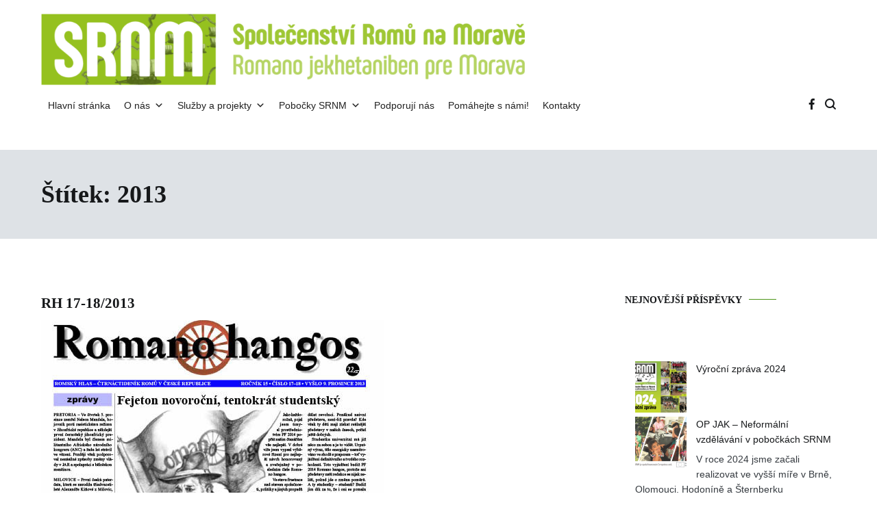

--- FILE ---
content_type: text/html; charset=UTF-8
request_url: https://www.srnm.cz/tag/2013/
body_size: 16295
content:
<!doctype html>
<html lang="cs">
<head>
	<meta charset="UTF-8">
	<meta name="viewport" content="width=device-width, initial-scale=1.0, user-scalable=no">
	<link rel="profile" href="http://gmpg.org/xfn/11">

	<title>2013 &#8211; Společenství Romů na Moravě</title>
<meta name='robots' content='max-image-preview:large' />
<link rel='dns-prefetch' href='//maxcdn.bootstrapcdn.com' />
<link rel="alternate" type="application/rss+xml" title="Společenství Romů na Moravě &raquo; RSS zdroj" href="https://www.srnm.cz/feed/" />
<link rel="alternate" type="application/rss+xml" title="Společenství Romů na Moravě &raquo; RSS komentářů" href="https://www.srnm.cz/comments/feed/" />
<link rel="alternate" type="application/rss+xml" title="Společenství Romů na Moravě &raquo; RSS pro štítek 2013" href="https://www.srnm.cz/tag/2013/feed/" />
<style id='wp-img-auto-sizes-contain-inline-css' type='text/css'>
img:is([sizes=auto i],[sizes^="auto," i]){contain-intrinsic-size:3000px 1500px}
/*# sourceURL=wp-img-auto-sizes-contain-inline-css */
</style>
<link rel='stylesheet' id='embedpress-css-css' href='https://www.srnm.cz/wp-content/plugins/embedpress/assets/css/embedpress.css?ver=1765898583' type='text/css' media='all' />
<link rel='stylesheet' id='embedpress-lazy-load-css-css' href='https://www.srnm.cz/wp-content/plugins/embedpress/assets/css/lazy-load.css?ver=1765898583' type='text/css' media='all' />
<link rel='stylesheet' id='embedpress-blocks-style-css' href='https://www.srnm.cz/wp-content/plugins/embedpress/assets/css/blocks.build.css?ver=1765898583' type='text/css' media='all' />
<style id='wp-emoji-styles-inline-css' type='text/css'>

	img.wp-smiley, img.emoji {
		display: inline !important;
		border: none !important;
		box-shadow: none !important;
		height: 1em !important;
		width: 1em !important;
		margin: 0 0.07em !important;
		vertical-align: -0.1em !important;
		background: none !important;
		padding: 0 !important;
	}
/*# sourceURL=wp-emoji-styles-inline-css */
</style>
<style id='wp-block-library-inline-css' type='text/css'>
:root{--wp-block-synced-color:#7a00df;--wp-block-synced-color--rgb:122,0,223;--wp-bound-block-color:var(--wp-block-synced-color);--wp-editor-canvas-background:#ddd;--wp-admin-theme-color:#007cba;--wp-admin-theme-color--rgb:0,124,186;--wp-admin-theme-color-darker-10:#006ba1;--wp-admin-theme-color-darker-10--rgb:0,107,160.5;--wp-admin-theme-color-darker-20:#005a87;--wp-admin-theme-color-darker-20--rgb:0,90,135;--wp-admin-border-width-focus:2px}@media (min-resolution:192dpi){:root{--wp-admin-border-width-focus:1.5px}}.wp-element-button{cursor:pointer}:root .has-very-light-gray-background-color{background-color:#eee}:root .has-very-dark-gray-background-color{background-color:#313131}:root .has-very-light-gray-color{color:#eee}:root .has-very-dark-gray-color{color:#313131}:root .has-vivid-green-cyan-to-vivid-cyan-blue-gradient-background{background:linear-gradient(135deg,#00d084,#0693e3)}:root .has-purple-crush-gradient-background{background:linear-gradient(135deg,#34e2e4,#4721fb 50%,#ab1dfe)}:root .has-hazy-dawn-gradient-background{background:linear-gradient(135deg,#faaca8,#dad0ec)}:root .has-subdued-olive-gradient-background{background:linear-gradient(135deg,#fafae1,#67a671)}:root .has-atomic-cream-gradient-background{background:linear-gradient(135deg,#fdd79a,#004a59)}:root .has-nightshade-gradient-background{background:linear-gradient(135deg,#330968,#31cdcf)}:root .has-midnight-gradient-background{background:linear-gradient(135deg,#020381,#2874fc)}:root{--wp--preset--font-size--normal:16px;--wp--preset--font-size--huge:42px}.has-regular-font-size{font-size:1em}.has-larger-font-size{font-size:2.625em}.has-normal-font-size{font-size:var(--wp--preset--font-size--normal)}.has-huge-font-size{font-size:var(--wp--preset--font-size--huge)}.has-text-align-center{text-align:center}.has-text-align-left{text-align:left}.has-text-align-right{text-align:right}.has-fit-text{white-space:nowrap!important}#end-resizable-editor-section{display:none}.aligncenter{clear:both}.items-justified-left{justify-content:flex-start}.items-justified-center{justify-content:center}.items-justified-right{justify-content:flex-end}.items-justified-space-between{justify-content:space-between}.screen-reader-text{border:0;clip-path:inset(50%);height:1px;margin:-1px;overflow:hidden;padding:0;position:absolute;width:1px;word-wrap:normal!important}.screen-reader-text:focus{background-color:#ddd;clip-path:none;color:#444;display:block;font-size:1em;height:auto;left:5px;line-height:normal;padding:15px 23px 14px;text-decoration:none;top:5px;width:auto;z-index:100000}html :where(.has-border-color){border-style:solid}html :where([style*=border-top-color]){border-top-style:solid}html :where([style*=border-right-color]){border-right-style:solid}html :where([style*=border-bottom-color]){border-bottom-style:solid}html :where([style*=border-left-color]){border-left-style:solid}html :where([style*=border-width]){border-style:solid}html :where([style*=border-top-width]){border-top-style:solid}html :where([style*=border-right-width]){border-right-style:solid}html :where([style*=border-bottom-width]){border-bottom-style:solid}html :where([style*=border-left-width]){border-left-style:solid}html :where(img[class*=wp-image-]){height:auto;max-width:100%}:where(figure){margin:0 0 1em}html :where(.is-position-sticky){--wp-admin--admin-bar--position-offset:var(--wp-admin--admin-bar--height,0px)}@media screen and (max-width:600px){html :where(.is-position-sticky){--wp-admin--admin-bar--position-offset:0px}}

/*# sourceURL=wp-block-library-inline-css */
</style><style id='wp-block-image-inline-css' type='text/css'>
.wp-block-image>a,.wp-block-image>figure>a{display:inline-block}.wp-block-image img{box-sizing:border-box;height:auto;max-width:100%;vertical-align:bottom}@media not (prefers-reduced-motion){.wp-block-image img.hide{visibility:hidden}.wp-block-image img.show{animation:show-content-image .4s}}.wp-block-image[style*=border-radius] img,.wp-block-image[style*=border-radius]>a{border-radius:inherit}.wp-block-image.has-custom-border img{box-sizing:border-box}.wp-block-image.aligncenter{text-align:center}.wp-block-image.alignfull>a,.wp-block-image.alignwide>a{width:100%}.wp-block-image.alignfull img,.wp-block-image.alignwide img{height:auto;width:100%}.wp-block-image .aligncenter,.wp-block-image .alignleft,.wp-block-image .alignright,.wp-block-image.aligncenter,.wp-block-image.alignleft,.wp-block-image.alignright{display:table}.wp-block-image .aligncenter>figcaption,.wp-block-image .alignleft>figcaption,.wp-block-image .alignright>figcaption,.wp-block-image.aligncenter>figcaption,.wp-block-image.alignleft>figcaption,.wp-block-image.alignright>figcaption{caption-side:bottom;display:table-caption}.wp-block-image .alignleft{float:left;margin:.5em 1em .5em 0}.wp-block-image .alignright{float:right;margin:.5em 0 .5em 1em}.wp-block-image .aligncenter{margin-left:auto;margin-right:auto}.wp-block-image :where(figcaption){margin-bottom:1em;margin-top:.5em}.wp-block-image.is-style-circle-mask img{border-radius:9999px}@supports ((-webkit-mask-image:none) or (mask-image:none)) or (-webkit-mask-image:none){.wp-block-image.is-style-circle-mask img{border-radius:0;-webkit-mask-image:url('data:image/svg+xml;utf8,<svg viewBox="0 0 100 100" xmlns="http://www.w3.org/2000/svg"><circle cx="50" cy="50" r="50"/></svg>');mask-image:url('data:image/svg+xml;utf8,<svg viewBox="0 0 100 100" xmlns="http://www.w3.org/2000/svg"><circle cx="50" cy="50" r="50"/></svg>');mask-mode:alpha;-webkit-mask-position:center;mask-position:center;-webkit-mask-repeat:no-repeat;mask-repeat:no-repeat;-webkit-mask-size:contain;mask-size:contain}}:root :where(.wp-block-image.is-style-rounded img,.wp-block-image .is-style-rounded img){border-radius:9999px}.wp-block-image figure{margin:0}.wp-lightbox-container{display:flex;flex-direction:column;position:relative}.wp-lightbox-container img{cursor:zoom-in}.wp-lightbox-container img:hover+button{opacity:1}.wp-lightbox-container button{align-items:center;backdrop-filter:blur(16px) saturate(180%);background-color:#5a5a5a40;border:none;border-radius:4px;cursor:zoom-in;display:flex;height:20px;justify-content:center;opacity:0;padding:0;position:absolute;right:16px;text-align:center;top:16px;width:20px;z-index:100}@media not (prefers-reduced-motion){.wp-lightbox-container button{transition:opacity .2s ease}}.wp-lightbox-container button:focus-visible{outline:3px auto #5a5a5a40;outline:3px auto -webkit-focus-ring-color;outline-offset:3px}.wp-lightbox-container button:hover{cursor:pointer;opacity:1}.wp-lightbox-container button:focus{opacity:1}.wp-lightbox-container button:focus,.wp-lightbox-container button:hover,.wp-lightbox-container button:not(:hover):not(:active):not(.has-background){background-color:#5a5a5a40;border:none}.wp-lightbox-overlay{box-sizing:border-box;cursor:zoom-out;height:100vh;left:0;overflow:hidden;position:fixed;top:0;visibility:hidden;width:100%;z-index:100000}.wp-lightbox-overlay .close-button{align-items:center;cursor:pointer;display:flex;justify-content:center;min-height:40px;min-width:40px;padding:0;position:absolute;right:calc(env(safe-area-inset-right) + 16px);top:calc(env(safe-area-inset-top) + 16px);z-index:5000000}.wp-lightbox-overlay .close-button:focus,.wp-lightbox-overlay .close-button:hover,.wp-lightbox-overlay .close-button:not(:hover):not(:active):not(.has-background){background:none;border:none}.wp-lightbox-overlay .lightbox-image-container{height:var(--wp--lightbox-container-height);left:50%;overflow:hidden;position:absolute;top:50%;transform:translate(-50%,-50%);transform-origin:top left;width:var(--wp--lightbox-container-width);z-index:9999999999}.wp-lightbox-overlay .wp-block-image{align-items:center;box-sizing:border-box;display:flex;height:100%;justify-content:center;margin:0;position:relative;transform-origin:0 0;width:100%;z-index:3000000}.wp-lightbox-overlay .wp-block-image img{height:var(--wp--lightbox-image-height);min-height:var(--wp--lightbox-image-height);min-width:var(--wp--lightbox-image-width);width:var(--wp--lightbox-image-width)}.wp-lightbox-overlay .wp-block-image figcaption{display:none}.wp-lightbox-overlay button{background:none;border:none}.wp-lightbox-overlay .scrim{background-color:#fff;height:100%;opacity:.9;position:absolute;width:100%;z-index:2000000}.wp-lightbox-overlay.active{visibility:visible}@media not (prefers-reduced-motion){.wp-lightbox-overlay.active{animation:turn-on-visibility .25s both}.wp-lightbox-overlay.active img{animation:turn-on-visibility .35s both}.wp-lightbox-overlay.show-closing-animation:not(.active){animation:turn-off-visibility .35s both}.wp-lightbox-overlay.show-closing-animation:not(.active) img{animation:turn-off-visibility .25s both}.wp-lightbox-overlay.zoom.active{animation:none;opacity:1;visibility:visible}.wp-lightbox-overlay.zoom.active .lightbox-image-container{animation:lightbox-zoom-in .4s}.wp-lightbox-overlay.zoom.active .lightbox-image-container img{animation:none}.wp-lightbox-overlay.zoom.active .scrim{animation:turn-on-visibility .4s forwards}.wp-lightbox-overlay.zoom.show-closing-animation:not(.active){animation:none}.wp-lightbox-overlay.zoom.show-closing-animation:not(.active) .lightbox-image-container{animation:lightbox-zoom-out .4s}.wp-lightbox-overlay.zoom.show-closing-animation:not(.active) .lightbox-image-container img{animation:none}.wp-lightbox-overlay.zoom.show-closing-animation:not(.active) .scrim{animation:turn-off-visibility .4s forwards}}@keyframes show-content-image{0%{visibility:hidden}99%{visibility:hidden}to{visibility:visible}}@keyframes turn-on-visibility{0%{opacity:0}to{opacity:1}}@keyframes turn-off-visibility{0%{opacity:1;visibility:visible}99%{opacity:0;visibility:visible}to{opacity:0;visibility:hidden}}@keyframes lightbox-zoom-in{0%{transform:translate(calc((-100vw + var(--wp--lightbox-scrollbar-width))/2 + var(--wp--lightbox-initial-left-position)),calc(-50vh + var(--wp--lightbox-initial-top-position))) scale(var(--wp--lightbox-scale))}to{transform:translate(-50%,-50%) scale(1)}}@keyframes lightbox-zoom-out{0%{transform:translate(-50%,-50%) scale(1);visibility:visible}99%{visibility:visible}to{transform:translate(calc((-100vw + var(--wp--lightbox-scrollbar-width))/2 + var(--wp--lightbox-initial-left-position)),calc(-50vh + var(--wp--lightbox-initial-top-position))) scale(var(--wp--lightbox-scale));visibility:hidden}}
/*# sourceURL=https://www.srnm.cz/wp-includes/blocks/image/style.min.css */
</style>
<style id='wp-block-image-theme-inline-css' type='text/css'>
:root :where(.wp-block-image figcaption){color:#555;font-size:13px;text-align:center}.is-dark-theme :root :where(.wp-block-image figcaption){color:#ffffffa6}.wp-block-image{margin:0 0 1em}
/*# sourceURL=https://www.srnm.cz/wp-includes/blocks/image/theme.min.css */
</style>
<style id='wp-block-latest-posts-inline-css' type='text/css'>
.wp-block-latest-posts{box-sizing:border-box}.wp-block-latest-posts.alignleft{margin-right:2em}.wp-block-latest-posts.alignright{margin-left:2em}.wp-block-latest-posts.wp-block-latest-posts__list{list-style:none}.wp-block-latest-posts.wp-block-latest-posts__list li{clear:both;overflow-wrap:break-word}.wp-block-latest-posts.is-grid{display:flex;flex-wrap:wrap}.wp-block-latest-posts.is-grid li{margin:0 1.25em 1.25em 0;width:100%}@media (min-width:600px){.wp-block-latest-posts.columns-2 li{width:calc(50% - .625em)}.wp-block-latest-posts.columns-2 li:nth-child(2n){margin-right:0}.wp-block-latest-posts.columns-3 li{width:calc(33.33333% - .83333em)}.wp-block-latest-posts.columns-3 li:nth-child(3n){margin-right:0}.wp-block-latest-posts.columns-4 li{width:calc(25% - .9375em)}.wp-block-latest-posts.columns-4 li:nth-child(4n){margin-right:0}.wp-block-latest-posts.columns-5 li{width:calc(20% - 1em)}.wp-block-latest-posts.columns-5 li:nth-child(5n){margin-right:0}.wp-block-latest-posts.columns-6 li{width:calc(16.66667% - 1.04167em)}.wp-block-latest-posts.columns-6 li:nth-child(6n){margin-right:0}}:root :where(.wp-block-latest-posts.is-grid){padding:0}:root :where(.wp-block-latest-posts.wp-block-latest-posts__list){padding-left:0}.wp-block-latest-posts__post-author,.wp-block-latest-posts__post-date{display:block;font-size:.8125em}.wp-block-latest-posts__post-excerpt,.wp-block-latest-posts__post-full-content{margin-bottom:1em;margin-top:.5em}.wp-block-latest-posts__featured-image a{display:inline-block}.wp-block-latest-posts__featured-image img{height:auto;max-width:100%;width:auto}.wp-block-latest-posts__featured-image.alignleft{float:left;margin-right:1em}.wp-block-latest-posts__featured-image.alignright{float:right;margin-left:1em}.wp-block-latest-posts__featured-image.aligncenter{margin-bottom:1em;text-align:center}
/*# sourceURL=https://www.srnm.cz/wp-includes/blocks/latest-posts/style.min.css */
</style>
<style id='wp-block-paragraph-inline-css' type='text/css'>
.is-small-text{font-size:.875em}.is-regular-text{font-size:1em}.is-large-text{font-size:2.25em}.is-larger-text{font-size:3em}.has-drop-cap:not(:focus):first-letter{float:left;font-size:8.4em;font-style:normal;font-weight:100;line-height:.68;margin:.05em .1em 0 0;text-transform:uppercase}body.rtl .has-drop-cap:not(:focus):first-letter{float:none;margin-left:.1em}p.has-drop-cap.has-background{overflow:hidden}:root :where(p.has-background){padding:1.25em 2.375em}:where(p.has-text-color:not(.has-link-color)) a{color:inherit}p.has-text-align-left[style*="writing-mode:vertical-lr"],p.has-text-align-right[style*="writing-mode:vertical-rl"]{rotate:180deg}
/*# sourceURL=https://www.srnm.cz/wp-includes/blocks/paragraph/style.min.css */
</style>
<style id='wp-block-separator-inline-css' type='text/css'>
@charset "UTF-8";.wp-block-separator{border:none;border-top:2px solid}:root :where(.wp-block-separator.is-style-dots){height:auto;line-height:1;text-align:center}:root :where(.wp-block-separator.is-style-dots):before{color:currentColor;content:"···";font-family:serif;font-size:1.5em;letter-spacing:2em;padding-left:2em}.wp-block-separator.is-style-dots{background:none!important;border:none!important}
/*# sourceURL=https://www.srnm.cz/wp-includes/blocks/separator/style.min.css */
</style>
<style id='wp-block-separator-theme-inline-css' type='text/css'>
.wp-block-separator.has-css-opacity{opacity:.4}.wp-block-separator{border:none;border-bottom:2px solid;margin-left:auto;margin-right:auto}.wp-block-separator.has-alpha-channel-opacity{opacity:1}.wp-block-separator:not(.is-style-wide):not(.is-style-dots){width:100px}.wp-block-separator.has-background:not(.is-style-dots){border-bottom:none;height:1px}.wp-block-separator.has-background:not(.is-style-wide):not(.is-style-dots){height:2px}
/*# sourceURL=https://www.srnm.cz/wp-includes/blocks/separator/theme.min.css */
</style>
<style id='global-styles-inline-css' type='text/css'>
:root{--wp--preset--aspect-ratio--square: 1;--wp--preset--aspect-ratio--4-3: 4/3;--wp--preset--aspect-ratio--3-4: 3/4;--wp--preset--aspect-ratio--3-2: 3/2;--wp--preset--aspect-ratio--2-3: 2/3;--wp--preset--aspect-ratio--16-9: 16/9;--wp--preset--aspect-ratio--9-16: 9/16;--wp--preset--color--black: #000000;--wp--preset--color--cyan-bluish-gray: #abb8c3;--wp--preset--color--white: #ffffff;--wp--preset--color--pale-pink: #f78da7;--wp--preset--color--vivid-red: #cf2e2e;--wp--preset--color--luminous-vivid-orange: #ff6900;--wp--preset--color--luminous-vivid-amber: #fcb900;--wp--preset--color--light-green-cyan: #7bdcb5;--wp--preset--color--vivid-green-cyan: #00d084;--wp--preset--color--pale-cyan-blue: #8ed1fc;--wp--preset--color--vivid-cyan-blue: #0693e3;--wp--preset--color--vivid-purple: #9b51e0;--wp--preset--gradient--vivid-cyan-blue-to-vivid-purple: linear-gradient(135deg,rgb(6,147,227) 0%,rgb(155,81,224) 100%);--wp--preset--gradient--light-green-cyan-to-vivid-green-cyan: linear-gradient(135deg,rgb(122,220,180) 0%,rgb(0,208,130) 100%);--wp--preset--gradient--luminous-vivid-amber-to-luminous-vivid-orange: linear-gradient(135deg,rgb(252,185,0) 0%,rgb(255,105,0) 100%);--wp--preset--gradient--luminous-vivid-orange-to-vivid-red: linear-gradient(135deg,rgb(255,105,0) 0%,rgb(207,46,46) 100%);--wp--preset--gradient--very-light-gray-to-cyan-bluish-gray: linear-gradient(135deg,rgb(238,238,238) 0%,rgb(169,184,195) 100%);--wp--preset--gradient--cool-to-warm-spectrum: linear-gradient(135deg,rgb(74,234,220) 0%,rgb(151,120,209) 20%,rgb(207,42,186) 40%,rgb(238,44,130) 60%,rgb(251,105,98) 80%,rgb(254,248,76) 100%);--wp--preset--gradient--blush-light-purple: linear-gradient(135deg,rgb(255,206,236) 0%,rgb(152,150,240) 100%);--wp--preset--gradient--blush-bordeaux: linear-gradient(135deg,rgb(254,205,165) 0%,rgb(254,45,45) 50%,rgb(107,0,62) 100%);--wp--preset--gradient--luminous-dusk: linear-gradient(135deg,rgb(255,203,112) 0%,rgb(199,81,192) 50%,rgb(65,88,208) 100%);--wp--preset--gradient--pale-ocean: linear-gradient(135deg,rgb(255,245,203) 0%,rgb(182,227,212) 50%,rgb(51,167,181) 100%);--wp--preset--gradient--electric-grass: linear-gradient(135deg,rgb(202,248,128) 0%,rgb(113,206,126) 100%);--wp--preset--gradient--midnight: linear-gradient(135deg,rgb(2,3,129) 0%,rgb(40,116,252) 100%);--wp--preset--font-size--small: 13px;--wp--preset--font-size--medium: 20px;--wp--preset--font-size--large: 36px;--wp--preset--font-size--x-large: 42px;--wp--preset--spacing--20: 0.44rem;--wp--preset--spacing--30: 0.67rem;--wp--preset--spacing--40: 1rem;--wp--preset--spacing--50: 1.5rem;--wp--preset--spacing--60: 2.25rem;--wp--preset--spacing--70: 3.38rem;--wp--preset--spacing--80: 5.06rem;--wp--preset--shadow--natural: 6px 6px 9px rgba(0, 0, 0, 0.2);--wp--preset--shadow--deep: 12px 12px 50px rgba(0, 0, 0, 0.4);--wp--preset--shadow--sharp: 6px 6px 0px rgba(0, 0, 0, 0.2);--wp--preset--shadow--outlined: 6px 6px 0px -3px rgb(255, 255, 255), 6px 6px rgb(0, 0, 0);--wp--preset--shadow--crisp: 6px 6px 0px rgb(0, 0, 0);}:where(.is-layout-flex){gap: 0.5em;}:where(.is-layout-grid){gap: 0.5em;}body .is-layout-flex{display: flex;}.is-layout-flex{flex-wrap: wrap;align-items: center;}.is-layout-flex > :is(*, div){margin: 0;}body .is-layout-grid{display: grid;}.is-layout-grid > :is(*, div){margin: 0;}:where(.wp-block-columns.is-layout-flex){gap: 2em;}:where(.wp-block-columns.is-layout-grid){gap: 2em;}:where(.wp-block-post-template.is-layout-flex){gap: 1.25em;}:where(.wp-block-post-template.is-layout-grid){gap: 1.25em;}.has-black-color{color: var(--wp--preset--color--black) !important;}.has-cyan-bluish-gray-color{color: var(--wp--preset--color--cyan-bluish-gray) !important;}.has-white-color{color: var(--wp--preset--color--white) !important;}.has-pale-pink-color{color: var(--wp--preset--color--pale-pink) !important;}.has-vivid-red-color{color: var(--wp--preset--color--vivid-red) !important;}.has-luminous-vivid-orange-color{color: var(--wp--preset--color--luminous-vivid-orange) !important;}.has-luminous-vivid-amber-color{color: var(--wp--preset--color--luminous-vivid-amber) !important;}.has-light-green-cyan-color{color: var(--wp--preset--color--light-green-cyan) !important;}.has-vivid-green-cyan-color{color: var(--wp--preset--color--vivid-green-cyan) !important;}.has-pale-cyan-blue-color{color: var(--wp--preset--color--pale-cyan-blue) !important;}.has-vivid-cyan-blue-color{color: var(--wp--preset--color--vivid-cyan-blue) !important;}.has-vivid-purple-color{color: var(--wp--preset--color--vivid-purple) !important;}.has-black-background-color{background-color: var(--wp--preset--color--black) !important;}.has-cyan-bluish-gray-background-color{background-color: var(--wp--preset--color--cyan-bluish-gray) !important;}.has-white-background-color{background-color: var(--wp--preset--color--white) !important;}.has-pale-pink-background-color{background-color: var(--wp--preset--color--pale-pink) !important;}.has-vivid-red-background-color{background-color: var(--wp--preset--color--vivid-red) !important;}.has-luminous-vivid-orange-background-color{background-color: var(--wp--preset--color--luminous-vivid-orange) !important;}.has-luminous-vivid-amber-background-color{background-color: var(--wp--preset--color--luminous-vivid-amber) !important;}.has-light-green-cyan-background-color{background-color: var(--wp--preset--color--light-green-cyan) !important;}.has-vivid-green-cyan-background-color{background-color: var(--wp--preset--color--vivid-green-cyan) !important;}.has-pale-cyan-blue-background-color{background-color: var(--wp--preset--color--pale-cyan-blue) !important;}.has-vivid-cyan-blue-background-color{background-color: var(--wp--preset--color--vivid-cyan-blue) !important;}.has-vivid-purple-background-color{background-color: var(--wp--preset--color--vivid-purple) !important;}.has-black-border-color{border-color: var(--wp--preset--color--black) !important;}.has-cyan-bluish-gray-border-color{border-color: var(--wp--preset--color--cyan-bluish-gray) !important;}.has-white-border-color{border-color: var(--wp--preset--color--white) !important;}.has-pale-pink-border-color{border-color: var(--wp--preset--color--pale-pink) !important;}.has-vivid-red-border-color{border-color: var(--wp--preset--color--vivid-red) !important;}.has-luminous-vivid-orange-border-color{border-color: var(--wp--preset--color--luminous-vivid-orange) !important;}.has-luminous-vivid-amber-border-color{border-color: var(--wp--preset--color--luminous-vivid-amber) !important;}.has-light-green-cyan-border-color{border-color: var(--wp--preset--color--light-green-cyan) !important;}.has-vivid-green-cyan-border-color{border-color: var(--wp--preset--color--vivid-green-cyan) !important;}.has-pale-cyan-blue-border-color{border-color: var(--wp--preset--color--pale-cyan-blue) !important;}.has-vivid-cyan-blue-border-color{border-color: var(--wp--preset--color--vivid-cyan-blue) !important;}.has-vivid-purple-border-color{border-color: var(--wp--preset--color--vivid-purple) !important;}.has-vivid-cyan-blue-to-vivid-purple-gradient-background{background: var(--wp--preset--gradient--vivid-cyan-blue-to-vivid-purple) !important;}.has-light-green-cyan-to-vivid-green-cyan-gradient-background{background: var(--wp--preset--gradient--light-green-cyan-to-vivid-green-cyan) !important;}.has-luminous-vivid-amber-to-luminous-vivid-orange-gradient-background{background: var(--wp--preset--gradient--luminous-vivid-amber-to-luminous-vivid-orange) !important;}.has-luminous-vivid-orange-to-vivid-red-gradient-background{background: var(--wp--preset--gradient--luminous-vivid-orange-to-vivid-red) !important;}.has-very-light-gray-to-cyan-bluish-gray-gradient-background{background: var(--wp--preset--gradient--very-light-gray-to-cyan-bluish-gray) !important;}.has-cool-to-warm-spectrum-gradient-background{background: var(--wp--preset--gradient--cool-to-warm-spectrum) !important;}.has-blush-light-purple-gradient-background{background: var(--wp--preset--gradient--blush-light-purple) !important;}.has-blush-bordeaux-gradient-background{background: var(--wp--preset--gradient--blush-bordeaux) !important;}.has-luminous-dusk-gradient-background{background: var(--wp--preset--gradient--luminous-dusk) !important;}.has-pale-ocean-gradient-background{background: var(--wp--preset--gradient--pale-ocean) !important;}.has-electric-grass-gradient-background{background: var(--wp--preset--gradient--electric-grass) !important;}.has-midnight-gradient-background{background: var(--wp--preset--gradient--midnight) !important;}.has-small-font-size{font-size: var(--wp--preset--font-size--small) !important;}.has-medium-font-size{font-size: var(--wp--preset--font-size--medium) !important;}.has-large-font-size{font-size: var(--wp--preset--font-size--large) !important;}.has-x-large-font-size{font-size: var(--wp--preset--font-size--x-large) !important;}
/*# sourceURL=global-styles-inline-css */
</style>

<style id='classic-theme-styles-inline-css' type='text/css'>
/*! This file is auto-generated */
.wp-block-button__link{color:#fff;background-color:#32373c;border-radius:9999px;box-shadow:none;text-decoration:none;padding:calc(.667em + 2px) calc(1.333em + 2px);font-size:1.125em}.wp-block-file__button{background:#32373c;color:#fff;text-decoration:none}
/*# sourceURL=/wp-includes/css/classic-themes.min.css */
</style>
<link rel='stylesheet' id='cff-css' href='https://www.srnm.cz/wp-content/plugins/custom-facebook-feed/assets/css/cff-style.min.css?ver=4.3.4' type='text/css' media='all' />
<link rel='stylesheet' id='sb-font-awesome-css' href='https://maxcdn.bootstrapcdn.com/font-awesome/4.7.0/css/font-awesome.min.css?ver=6.9' type='text/css' media='all' />
<link rel='stylesheet' id='megamenu-css' href='https://www.srnm.cz/wp-content/uploads/maxmegamenu/style.css?ver=c6547e' type='text/css' media='all' />
<link rel='stylesheet' id='dashicons-css' href='https://www.srnm.cz/wp-includes/css/dashicons.min.css?ver=6.9' type='text/css' media='all' />
<link rel='stylesheet' id='cenote-style-css' href='https://www.srnm.cz/wp-content/themes/cenote/style.css?ver=6.9' type='text/css' media='all' />
<style id='cenote-style-inline-css' type='text/css'>
.cenote-header-media {
			background-image: url( "" );
		}
/*# sourceURL=cenote-style-inline-css */
</style>
<link rel='stylesheet' id='themegrill-icons-css' href='https://www.srnm.cz/wp-content/themes/cenote/assets/css/themegrill-icons.min.css?ver=1.0' type='text/css' media='all' />
<link rel='stylesheet' id='font-awesome-4-css' href='https://www.srnm.cz/wp-content/themes/cenote/assets/css/v4-shims.min.css?ver=4.7.0' type='text/css' media='all' />
<link rel='stylesheet' id='font-awesome-all-css' href='https://www.srnm.cz/wp-content/themes/cenote/assets/css/all.min.css?ver=6.7.2' type='text/css' media='all' />
<link rel='stylesheet' id='font-awesome-solid-css' href='https://www.srnm.cz/wp-content/themes/cenote/assets/css/solid.min.css?ver=6.7.2' type='text/css' media='all' />
<link rel='stylesheet' id='font-awesome-regular-css' href='https://www.srnm.cz/wp-content/themes/cenote/assets/css/regular.min.css?ver=6.7.2' type='text/css' media='all' />
<link rel='stylesheet' id='font-awesome-brands-css' href='https://www.srnm.cz/wp-content/themes/cenote/assets/css/brands.min.css?ver=6.7.2' type='text/css' media='all' />
<link rel='stylesheet' id='swiper-css' href='https://www.srnm.cz/wp-content/themes/cenote/assets/css/swiper.min.css?ver=6.9' type='text/css' media='all' />
<script type="text/javascript" src="https://www.srnm.cz/wp-includes/js/jquery/jquery.min.js?ver=3.7.1" id="jquery-core-js"></script>
<script type="text/javascript" src="https://www.srnm.cz/wp-includes/js/jquery/jquery-migrate.min.js?ver=3.4.1" id="jquery-migrate-js"></script>
<link rel="https://api.w.org/" href="https://www.srnm.cz/wp-json/" /><link rel="alternate" title="JSON" type="application/json" href="https://www.srnm.cz/wp-json/wp/v2/tags/50" /><link rel="EditURI" type="application/rsd+xml" title="RSD" href="https://www.srnm.cz/xmlrpc.php?rsd" />
<meta name="generator" content="WordPress 6.9" />
		<style type="text/css">
					.site-branding {
				margin-bottom: 0;
			}
			.site-title,
			.site-description {
				position: absolute;
				clip: rect(1px, 1px, 1px, 1px);
			}
				</style>
		<link rel="icon" href="https://www.srnm.cz/wp-content/uploads/2021/12/cropped-SRNM_logo_2022_Logo-bez-napisu-velke-32x32.png" sizes="32x32" />
<link rel="icon" href="https://www.srnm.cz/wp-content/uploads/2021/12/cropped-SRNM_logo_2022_Logo-bez-napisu-velke-192x192.png" sizes="192x192" />
<link rel="apple-touch-icon" href="https://www.srnm.cz/wp-content/uploads/2021/12/cropped-SRNM_logo_2022_Logo-bez-napisu-velke-180x180.png" />
<meta name="msapplication-TileImage" content="https://www.srnm.cz/wp-content/uploads/2021/12/cropped-SRNM_logo_2022_Logo-bez-napisu-velke-270x270.png" />
<style id="kirki-inline-styles">.cenote-breadcrumb li a:hover,.cenote-header-media.cenote-header-media--right .cenote-header-media__button:hover,.cenote-header-sticky .cenote-reading-bar .cenote-reading-bar__share .cenote-reading-share-item a:hover,.cenote-header-sticky .main-navigation li ul li > a:hover,.cenote-header-sticky .main-navigation li ul li.focus > a,.comments-area .comment-list .comment-meta .comment-metadata a:hover,.entry-content .page-links a:hover,.entry-content a,.entry-content table a:hover,.entry-footer .tags-links a:hover,.entry-meta a,.main-navigation.tg-site-menu--offcanvas li.current-menu-ancestor > a,.main-navigation.tg-site-menu--offcanvas li.current-menu-item > a,.main-navigation.tg-site-menu--offcanvas li.current_page_ancestor > a,.main-navigation.tg-site-menu--offcanvas li.current_page_item > a,.main-navigation.tg-site-menu--offcanvas li:hover > a,.pagination .page-numbers:hover,.post-template-cover .entry-thumbnail--template .entry-info .entry-meta a:hover,.single .hentry .entry-meta a:hover,.tg-header-top .tg-social-menu li:hover a,.tg-header-top ul:not(.tg-social-menu) li a:hover,.tg-site-footer.tg-site-footer--default .tg-footer-bottom .site-info a:hover,.tg-site-footer.tg-site-footer--default .tg-footer-widget-area .widget .tagcloud a:hover,.tg-site-footer.tg-site-footer--default .tg-footer-widget-area .widget ul li a:hover,.tg-site-footer.tg-site-footer--light-dark .tg-footer-bottom .site-info a:hover,.tg-site-footer.tg-site-footer--light-dark-center .tg-footer-bottom .site-info a:hover,.tg-site-menu--default li.focus > a,.tg-slider.tg-post-slider .tg-container .cat-links a:hover,.tg-slider.tg-post-slider .tg-container .entry-title a:hover,.tg-slider.tg-post-slider .tg-container .posted-on a:hover,.tg-top-cat .cat-links a,.widget_tag_cloud .tagcloud a:hover,a:active,a:focus,a:hover{color:#4c9518;}.button:hover,.entry-footer .cat-links a,.entry-meta .posted-on:before,.main-navigation.tg-site-menu--offcanvas li.current-menu-ancestor > a:before,.main-navigation.tg-site-menu--offcanvas li.current-menu-item > a:before,.main-navigation.tg-site-menu--offcanvas li.current_page_ancestor > a:before,.main-navigation.tg-site-menu--offcanvas li.current_page_item > a:before,.main-navigation.tg-site-menu--offcanvas li:hover > a:before,.post-format-media--gallery .swiper-button-next,.post-format-media--gallery .swiper-button-prev,.post-template-cover .entry-thumbnail--template .entry-info .tg-top-cat .cat-links a:hover,.tg-readmore-link:hover:before,.tg-slider .swiper-button-next,.tg-slider .swiper-button-prev,.widget .widget-title:after,button:hover,input[type="button"]:hover,input[type="reset"]:hover,input[type="submit"]:hover{background-color:#4c9518;}.entry-footer .tags-links a:hover,.tg-site-footer.tg-site-footer--default .tg-footer-widget-area .widget .tagcloud a:hover,.widget_tag_cloud .tagcloud a:hover{border-color:#4c9518;}h1, h2, h3, h4, h5, h6{font-family:Georgia,Times,"Times New Roman",serif;font-weight:700;}</style><style type="text/css">/** Mega Menu CSS: fs **/</style>
<link rel='stylesheet' id='metaslider-flex-slider-css' href='https://www.srnm.cz/wp-content/plugins/ml-slider/assets/sliders/flexslider/flexslider.css?ver=3.104.0' type='text/css' media='all' property='stylesheet' />
<link rel='stylesheet' id='metaslider-public-css' href='https://www.srnm.cz/wp-content/plugins/ml-slider/assets/metaslider/public.css?ver=3.104.0' type='text/css' media='all' property='stylesheet' />
<style id='metaslider-public-inline-css' type='text/css'>
@media only screen and (max-width: 767px) { .hide-arrows-smartphone .flex-direction-nav, .hide-navigation-smartphone .flex-control-paging, .hide-navigation-smartphone .flex-control-nav, .hide-navigation-smartphone .filmstrip, .hide-slideshow-smartphone, .metaslider-hidden-content.hide-smartphone{ display: none!important; }}@media only screen and (min-width : 768px) and (max-width: 1023px) { .hide-arrows-tablet .flex-direction-nav, .hide-navigation-tablet .flex-control-paging, .hide-navigation-tablet .flex-control-nav, .hide-navigation-tablet .filmstrip, .hide-slideshow-tablet, .metaslider-hidden-content.hide-tablet{ display: none!important; }}@media only screen and (min-width : 1024px) and (max-width: 1439px) { .hide-arrows-laptop .flex-direction-nav, .hide-navigation-laptop .flex-control-paging, .hide-navigation-laptop .flex-control-nav, .hide-navigation-laptop .filmstrip, .hide-slideshow-laptop, .metaslider-hidden-content.hide-laptop{ display: none!important; }}@media only screen and (min-width : 1440px) { .hide-arrows-desktop .flex-direction-nav, .hide-navigation-desktop .flex-control-paging, .hide-navigation-desktop .flex-control-nav, .hide-navigation-desktop .filmstrip, .hide-slideshow-desktop, .metaslider-hidden-content.hide-desktop{ display: none!important; }}
/*# sourceURL=metaslider-public-inline-css */
</style>
<link rel='stylesheet' id='metaslider_cubic_theme_styles-css' href='https://www.srnm.cz/wp-content/plugins/ml-slider/themes/cubic/v1.0.0/style.css?ver=3.104.0' type='text/css' media='all' property='stylesheet' />
</head>

<body class="archive tag tag-50 wp-custom-logo wp-embed-responsive wp-theme-cenote mega-menu-tg-menu-primary metaslider-plugin layout-site--wide hfeed tg-archive-style--big-block layout--right-sidebar tg-archive-col--3">


<div id="page" class="site">
	<a class="skip-link screen-reader-text" href="#content">Přeskočit na obsah</a>

	<header id="masthead" class="site-header tg-site-header tg-site-header--left">
		
		<div class="tg-header-bottom">
			<div class="header-bottom-bottom">
	<div class="tg-container tg-flex-container tg-flex-space-between">
		
<div class="site-branding">
	<a href="https://www.srnm.cz/" class="custom-logo-link" rel="home"><img width="2195" height="198" src="https://www.srnm.cz/wp-content/uploads/2025/12/SRNM_logo_2022_logo-web-uvod-1.png" class="custom-logo" alt="Společenství Romů na Moravě" decoding="async" fetchpriority="high" srcset="https://www.srnm.cz/wp-content/uploads/2025/12/SRNM_logo_2022_logo-web-uvod-1.png 2195w, https://www.srnm.cz/wp-content/uploads/2025/12/SRNM_logo_2022_logo-web-uvod-1-300x27.png 300w, https://www.srnm.cz/wp-content/uploads/2025/12/SRNM_logo_2022_logo-web-uvod-1-1024x92.png 1024w, https://www.srnm.cz/wp-content/uploads/2025/12/SRNM_logo_2022_logo-web-uvod-1-768x69.png 768w, https://www.srnm.cz/wp-content/uploads/2025/12/SRNM_logo_2022_logo-web-uvod-1-1536x139.png 1536w, https://www.srnm.cz/wp-content/uploads/2025/12/SRNM_logo_2022_logo-web-uvod-1-2048x185.png 2048w, https://www.srnm.cz/wp-content/uploads/2025/12/SRNM_logo_2022_logo-web-uvod-1-600x54.png 600w" sizes="(max-width: 2195px) 100vw, 2195px" /></a>		<p class="site-title"><a href="https://www.srnm.cz/" rel="home">Společenství Romů na Moravě</a></p>
			<p class="site-description">Romano jekhetaniben pre Morava</p>
	</div><!-- .site-branding -->
<nav id="site-navigation" class="main-navigation tg-site-menu--default">
	<div id="mega-menu-wrap-tg-menu-primary" class="mega-menu-wrap"><div class="mega-menu-toggle"><div class="mega-toggle-blocks-left"><div class='mega-toggle-block mega-menu-toggle-animated-block mega-toggle-block-1' id='mega-toggle-block-1'><button aria-label="Toggle Menu" class="mega-toggle-animated mega-toggle-animated-slider" type="button" aria-expanded="false">
                  <span class="mega-toggle-animated-box">
                    <span class="mega-toggle-animated-inner"></span>
                  </span>
                </button></div></div><div class="mega-toggle-blocks-center"></div><div class="mega-toggle-blocks-right"></div></div><ul id="mega-menu-tg-menu-primary" class="mega-menu max-mega-menu mega-menu-horizontal mega-no-js" data-event="hover_intent" data-effect="fade_up" data-effect-speed="200" data-effect-mobile="disabled" data-effect-speed-mobile="0" data-mobile-force-width="false" data-second-click="go" data-document-click="collapse" data-vertical-behaviour="standard" data-breakpoint="768" data-unbind="true" data-mobile-state="collapse_all" data-mobile-direction="vertical" data-hover-intent-timeout="300" data-hover-intent-interval="100"><li class="mega-menu-item mega-menu-item-type-custom mega-menu-item-object-custom mega-menu-item-home mega-align-bottom-left mega-menu-flyout mega-menu-item-6" id="mega-menu-item-6"><a class="mega-menu-link" href="http://www.srnm.cz" tabindex="0">Hlavní stránka</a></li><li class="mega-menu-item mega-menu-item-type-taxonomy mega-menu-item-object-category mega-menu-item-has-children mega-align-bottom-left mega-menu-flyout mega-menu-item-8" id="mega-menu-item-8"><a class="mega-menu-link" href="https://www.srnm.cz/category/o-nas/" aria-expanded="false" tabindex="0">O nás<span class="mega-indicator" aria-hidden="true"></span></a>
<ul class="mega-sub-menu">
<li class="mega-menu-item mega-menu-item-type-post_type mega-menu-item-object-post mega-menu-item-910" id="mega-menu-item-910"><a class="mega-menu-link" href="https://www.srnm.cz/srnm/">O SRNM</a></li><li class="mega-menu-item mega-menu-item-type-taxonomy mega-menu-item-object-category mega-menu-item-11" id="mega-menu-item-11"><a class="mega-menu-link" href="https://www.srnm.cz/category/o-nas/vyrocni-zpravy/">Výroční zprávy</a></li><li class="mega-menu-item mega-menu-item-type-post_type mega-menu-item-object-post mega-menu-item-914" id="mega-menu-item-914"><a class="mega-menu-link" href="https://www.srnm.cz/stanovy-spolku/">Stanovy spolku</a></li><li class="mega-menu-item mega-menu-item-type-post_type mega-menu-item-object-page mega-menu-item-1403" id="mega-menu-item-1403"><a class="mega-menu-link" href="https://www.srnm.cz/zakladatel-karel-holomek/">Zakladatel Ing. Karel Holomek</a></li><li class="mega-menu-item mega-menu-item-type-post_type mega-menu-item-object-page mega-menu-item-909" id="mega-menu-item-909"><a class="mega-menu-link" href="https://www.srnm.cz/kontakty/">Kontakty</a></li></ul>
</li><li class="mega-menu-item mega-menu-item-type-taxonomy mega-menu-item-object-category mega-menu-item-has-children mega-align-bottom-left mega-menu-flyout mega-menu-item-7" id="mega-menu-item-7"><a class="mega-menu-link" href="https://www.srnm.cz/category/sluzby-a-projekty/" aria-expanded="false" tabindex="0">Služby a projekty<span class="mega-indicator" aria-hidden="true"></span></a>
<ul class="mega-sub-menu">
<li class="mega-menu-item mega-menu-item-type-post_type mega-menu-item-object-page mega-menu-item-915" id="mega-menu-item-915"><a class="mega-menu-link" href="https://www.srnm.cz/romanohangos/">Romano hangos</a></li><li class="mega-menu-item mega-menu-item-type-post_type mega-menu-item-object-page mega-menu-item-801" id="mega-menu-item-801"><a class="mega-menu-link" href="https://www.srnm.cz/terenni-programy/">Terénní programy</a></li><li class="mega-menu-item mega-menu-item-type-post_type mega-menu-item-object-page mega-menu-item-1466" id="mega-menu-item-1466"><a class="mega-menu-link" href="https://www.srnm.cz/mentoring/">Sociální mentoring</a></li><li class="mega-menu-item mega-menu-item-type-taxonomy mega-menu-item-object-category mega-menu-item-10" id="mega-menu-item-10"><a class="mega-menu-link" href="https://www.srnm.cz/category/sluzby-a-projekty/kc/">Komunitní centra</a></li><li class="mega-menu-item mega-menu-item-type-post_type mega-menu-item-object-page mega-menu-item-2386" id="mega-menu-item-2386"><a class="mega-menu-link" href="https://www.srnm.cz/posilovani-organizace/">Posilování organizace</a></li><li class="mega-menu-item mega-menu-item-type-post_type mega-menu-item-object-page mega-menu-item-920" id="mega-menu-item-920"><a class="mega-menu-link" href="https://www.srnm.cz/podpora-zamestnanosti/">Podpora zaměstnanosti</a></li><li class="mega-menu-item mega-menu-item-type-post_type mega-menu-item-object-page mega-menu-item-921" id="mega-menu-item-921"><a class="mega-menu-link" href="https://www.srnm.cz/koncerty-a-festivaly/">Koncerty a festivaly</a></li><li class="mega-menu-item mega-menu-item-type-post_type mega-menu-item-object-page mega-menu-item-919" id="mega-menu-item-919"><a class="mega-menu-link" href="https://www.srnm.cz/nizkoprahove-zarizeni-pro-deti-a-mladez/">NZDM</a></li></ul>
</li><li class="mega-menu-item mega-menu-item-type-post_type mega-menu-item-object-page mega-menu-item-has-children mega-align-bottom-left mega-menu-flyout mega-menu-item-912" id="mega-menu-item-912"><a class="mega-menu-link" href="https://www.srnm.cz/pobocky-srnm/" aria-expanded="false" tabindex="0">Pobočky SRNM<span class="mega-indicator" aria-hidden="true"></span></a>
<ul class="mega-sub-menu">
<li class="mega-menu-item mega-menu-item-type-post_type mega-menu-item-object-page mega-menu-item-917" id="mega-menu-item-917"><a class="mega-menu-link" href="https://www.srnm.cz/brno/">Brno</a></li><li class="mega-menu-item mega-menu-item-type-post_type mega-menu-item-object-page mega-menu-item-916" id="mega-menu-item-916"><a class="mega-menu-link" href="https://www.srnm.cz/hodonin/">Hodonín</a></li><li class="mega-menu-item mega-menu-item-type-post_type mega-menu-item-object-page mega-menu-item-918" id="mega-menu-item-918"><a class="mega-menu-link" href="https://www.srnm.cz/olomouc/">Olomouc & Pěnčín</a></li><li class="mega-menu-item mega-menu-item-type-post_type mega-menu-item-object-page mega-menu-item-911" id="mega-menu-item-911"><a class="mega-menu-link" href="https://www.srnm.cz/sternberk/">Šternberk</a></li></ul>
</li><li class="mega-menu-item mega-menu-item-type-post_type mega-menu-item-object-page mega-align-bottom-left mega-menu-flyout mega-menu-item-746" id="mega-menu-item-746"><a class="mega-menu-link" href="https://www.srnm.cz/podporuji-nas/" tabindex="0">Podporují nás</a></li><li class="mega-menu-item mega-menu-item-type-post_type mega-menu-item-object-page mega-align-bottom-left mega-menu-flyout mega-menu-item-759" id="mega-menu-item-759"><a class="mega-menu-link" href="https://www.srnm.cz/pomahejte-s-nami/" tabindex="0">Pomáhejte s námi!</a></li><li class="mega-menu-item mega-menu-item-type-post_type mega-menu-item-object-page mega-align-bottom-left mega-menu-flyout mega-menu-item-1932" id="mega-menu-item-1932"><a class="mega-menu-link" href="https://www.srnm.cz/kontakty/" tabindex="0">Kontakty</a></li></ul></div></nav><!-- #site-navigation -->

<nav class="tg-social-menu-navigation">
	
		<ul class="tg-social-menu">
			
					<li class="social-link">
						<a href="https://www.facebook.com/317250569391">
							<i class="tg-icon-facebook"></i>
						</a>
					</li>

						</ul>

	</nav><!-- /.tg-social-menu -->
<nav class="tg-header-action-navigation">
	<ul class="tg-header-action-menu">
					<li class="tg-search-toggle"><i class="tg-icon-search"></i></li>
		
		<li class="tg-mobile-menu-toggle">
			<span></span>
		</li>
	</ul><!-- .tg-header-action-menu -->
</nav>
<!-- /.tg-header-action-navigation -->
	</div><!-- /.tg-header -->
</div>

<!-- /.header-bottom-bottom -->
		</div>

	</header><!-- #masthead -->

			<header class="page-header">
			<div class="tg-container">
				<h1 class="page-title">Štítek: <span>2013</span></h1>			</div>
			<!-- /.tg-container -->
		</header><!-- .page-header -->
		
	<div id="content" class="site-content">

		<div class="tg-container tg-flex-container tg-flex-space-between">

	<div id="primary" class="content-area">
		<main id="main" class="site-main">

			
<article id="post-1919" class="post-1919 post type-post status-publish format-standard has-post-thumbnail hentry category-rh-noviny category-rh-noviny-2013 tag-50">
				<header class="entry-header">
				<h2 class="entry-title"><a href="https://www.srnm.cz/rh-17-18-2013/" rel="bookmark">RH 17-18/2013</a></h2>			</header><!-- .entry-header -->
				
		<a class="entry-thumbnail" href="https://www.srnm.cz/rh-17-18-2013/" aria-hidden="true">
							<span class="post-thumbnail__letter">
					R				</span>
						<img width="500" height="653" src="https://www.srnm.cz/wp-content/uploads/2022/08/RH1813-500x653.jpg" class="attachment-cenote-full-width size-cenote-full-width wp-post-image" alt="RH 17-18/2013" decoding="async" />		</a>
				<div class="entry-content">
				<p>Závěr osudů rodiny Bangových, Listování v kalendáriu z dějin Romů – díl pátý</p>
			</div><!-- .entry-content -->
		</article><!-- #post-1919 -->

<article id="post-1917" class="post-1917 post type-post status-publish format-standard has-post-thumbnail hentry category-rh-noviny category-rh-noviny-2013 tag-50">
				<header class="entry-header">
				<h2 class="entry-title"><a href="https://www.srnm.cz/rh-16-2013/" rel="bookmark">RH 16/2013</a></h2>			</header><!-- .entry-header -->
				
		<a class="entry-thumbnail" href="https://www.srnm.cz/rh-16-2013/" aria-hidden="true">
							<span class="post-thumbnail__letter">
					R				</span>
						<img width="500" height="400" src="https://www.srnm.cz/wp-content/uploads/2022/08/RH1613-500x400.jpg" class="attachment-cenote-post size-cenote-post wp-post-image" alt="RH 16/2013" decoding="async" />		</a>
				<div class="entry-content">
				<p>Ocenění Emílie Machálkové, Listování v kalendáriu z dějin Romů – díl čtvrtý</p>
			</div><!-- .entry-content -->
		</article><!-- #post-1917 -->

<article id="post-1914" class="post-1914 post type-post status-publish format-standard has-post-thumbnail hentry category-rh-noviny category-rh-noviny-2013 tag-50">
				<header class="entry-header">
				<h2 class="entry-title"><a href="https://www.srnm.cz/rh-15-2013/" rel="bookmark">RH 15/2013</a></h2>			</header><!-- .entry-header -->
				
		<a class="entry-thumbnail" href="https://www.srnm.cz/rh-15-2013/" aria-hidden="true">
							<span class="post-thumbnail__letter">
					R				</span>
						<img width="500" height="400" src="https://www.srnm.cz/wp-content/uploads/2022/08/RH1513-500x400.jpg" class="attachment-cenote-post size-cenote-post wp-post-image" alt="RH 15/2013" decoding="async" />		</a>
				<div class="entry-content">
				<p>Albánští Romové 2, Listování v kalendáriu z dějin Romů – díl třetí</p>
			</div><!-- .entry-content -->
		</article><!-- #post-1914 -->

<article id="post-1912" class="post-1912 post type-post status-publish format-standard has-post-thumbnail hentry category-rh-noviny category-rh-noviny-2013 tag-50">
				<header class="entry-header">
				<h2 class="entry-title"><a href="https://www.srnm.cz/rh-14-2013/" rel="bookmark">RH 14/2013</a></h2>			</header><!-- .entry-header -->
				
		<a class="entry-thumbnail" href="https://www.srnm.cz/rh-14-2013/" aria-hidden="true">
							<span class="post-thumbnail__letter">
					R				</span>
						<img width="500" height="400" src="https://www.srnm.cz/wp-content/uploads/2022/08/RH1413-500x400.jpg" class="attachment-cenote-post size-cenote-post wp-post-image" alt="RH 14/2013" decoding="async" loading="lazy" />		</a>
				<div class="entry-content">
				<p>Romové a církve, Albánští Romové, Listování v kalendáriu z dějin Romů – díl druhý</p>
			</div><!-- .entry-content -->
		</article><!-- #post-1912 -->

<article id="post-1910" class="post-1910 post type-post status-publish format-standard has-post-thumbnail hentry category-rh-noviny category-rh-noviny-2013 tag-50">
				<header class="entry-header">
				<h2 class="entry-title"><a href="https://www.srnm.cz/rh-13-2013/" rel="bookmark">RH 13/2013</a></h2>			</header><!-- .entry-header -->
				
		<a class="entry-thumbnail" href="https://www.srnm.cz/rh-13-2013/" aria-hidden="true">
							<span class="post-thumbnail__letter">
					R				</span>
						<img width="500" height="400" src="https://www.srnm.cz/wp-content/uploads/2022/08/RH1313-500x400.jpg" class="attachment-cenote-post size-cenote-post wp-post-image" alt="RH 13/2013" decoding="async" loading="lazy" />		</a>
				<div class="entry-content">
				<p>Prahou prošel pestrý pochod Roma pride, Listování v kalendáriu z dějin Romů – díl první</p>
			</div><!-- .entry-content -->
		</article><!-- #post-1910 -->

<article id="post-1908" class="post-1908 post type-post status-publish format-standard has-post-thumbnail hentry category-rh-noviny category-rh-noviny-2013 tag-50">
				<header class="entry-header">
				<h2 class="entry-title"><a href="https://www.srnm.cz/rh-12-2013/" rel="bookmark">RH 12/2013</a></h2>			</header><!-- .entry-header -->
				
		<a class="entry-thumbnail" href="https://www.srnm.cz/rh-12-2013/" aria-hidden="true">
							<span class="post-thumbnail__letter">
					R				</span>
						<img width="500" height="400" src="https://www.srnm.cz/wp-content/uploads/2022/08/RH1213-500x400.jpg" class="attachment-cenote-post size-cenote-post wp-post-image" alt="RH 12/2013" decoding="async" loading="lazy" />		</a>
				<div class="entry-content">
				<p>Romská témata ve volbách, Ze vzpomínek Gejzy Horvátha 2</p>
			</div><!-- .entry-content -->
		</article><!-- #post-1908 -->

<article id="post-1906" class="post-1906 post type-post status-publish format-standard has-post-thumbnail hentry category-rh-noviny category-rh-noviny-2013 tag-50">
				<header class="entry-header">
				<h2 class="entry-title"><a href="https://www.srnm.cz/rh-11-2013/" rel="bookmark">RH 11/2013</a></h2>			</header><!-- .entry-header -->
				
		<a class="entry-thumbnail" href="https://www.srnm.cz/rh-11-2013/" aria-hidden="true">
							<span class="post-thumbnail__letter">
					R				</span>
						<img width="500" height="400" src="https://www.srnm.cz/wp-content/uploads/2022/08/RH1113-500x400.jpg" class="attachment-cenote-post size-cenote-post wp-post-image" alt="RH 11/2013" decoding="async" loading="lazy" />		</a>
				<div class="entry-content">
				<p>Romští aktivisté, Ze vzpomínek Gejzy Horvátha</p>
			</div><!-- .entry-content -->
		</article><!-- #post-1906 -->

<article id="post-1904" class="post-1904 post type-post status-publish format-standard has-post-thumbnail hentry category-rh-noviny category-rh-noviny-2013 tag-50">
				<header class="entry-header">
				<h2 class="entry-title"><a href="https://www.srnm.cz/rh-9-10-2013/" rel="bookmark">RH 09-10/2013</a></h2>			</header><!-- .entry-header -->
				
		<a class="entry-thumbnail" href="https://www.srnm.cz/rh-9-10-2013/" aria-hidden="true">
							<span class="post-thumbnail__letter">
					R				</span>
						<img width="500" height="400" src="https://www.srnm.cz/wp-content/uploads/2022/08/RH1013-500x400.jpg" class="attachment-cenote-post size-cenote-post wp-post-image" alt="RH 09-10/2013" decoding="async" loading="lazy" />		</a>
				<div class="entry-content">
				<p>Budeme dál blokovat rasistické demonstrace</p>
			</div><!-- .entry-content -->
		</article><!-- #post-1904 -->

<article id="post-1897" class="post-1897 post type-post status-publish format-standard has-post-thumbnail hentry category-rh-noviny category-rh-noviny-2013 tag-50">
				<header class="entry-header">
				<h2 class="entry-title"><a href="https://www.srnm.cz/rh-7-8-2013/" rel="bookmark">RH 07-08/2013</a></h2>			</header><!-- .entry-header -->
				
		<a class="entry-thumbnail" href="https://www.srnm.cz/rh-7-8-2013/" aria-hidden="true">
							<span class="post-thumbnail__letter">
					R				</span>
						<img width="500" height="400" src="https://www.srnm.cz/wp-content/uploads/2022/08/RH0813-500x400.jpg" class="attachment-cenote-post size-cenote-post wp-post-image" alt="RH 07-08/2013" decoding="async" loading="lazy" />		</a>
				<div class="entry-content">
				<p>Jak vypadá letní cesta na Slovensko za romskými hudebníky a výtvarníky?</p>
			</div><!-- .entry-content -->
		</article><!-- #post-1897 -->

<article id="post-1894" class="post-1894 post type-post status-publish format-standard has-post-thumbnail hentry category-rh-noviny category-rh-noviny-2013 tag-50">
				<header class="entry-header">
				<h2 class="entry-title"><a href="https://www.srnm.cz/rh-6-2013/" rel="bookmark">RH 06/2013</a></h2>			</header><!-- .entry-header -->
				
		<a class="entry-thumbnail" href="https://www.srnm.cz/rh-6-2013/" aria-hidden="true">
							<span class="post-thumbnail__letter">
					R				</span>
						<img width="500" height="400" src="https://www.srnm.cz/wp-content/uploads/2022/08/RH0613-500x400.jpg" class="attachment-cenote-post size-cenote-post wp-post-image" alt="RH 06/2013" decoding="async" loading="lazy" />		</a>
				<div class="entry-content">
				<p>Patnácté Khamoro mezi kapkami deště</p>
			</div><!-- .entry-content -->
		</article><!-- #post-1894 -->
<nav class="navigation pagination">
	<span class="screen-reader-text">Navigace příspěvků</span>
	<!-- /.screen-reader-text -->
	<div class="nav-links">
		<span aria-current="page" class="page-numbers current"><span class="screen-reader-text">Stránka</span>1</span>
<a class="page-numbers" href="https://www.srnm.cz/tag/2013/page/2/"><span class="screen-reader-text">Stránka</span>2</a>
<a class="next page-numbers" href="https://www.srnm.cz/tag/2013/page/2/">Další</a>	</div>
	<!-- /.nav-links -->
</nav>
<!-- /.navigation pagination -->


		</main><!-- #main -->
	</div><!-- #primary -->


<aside id="secondary" class="widget-area">
	<section id="maxmegamenu-2" class="widget widget_maxmegamenu"><h2 class="widget-title">Nejnovější příspěvky</h2></section><section id="block-21" class="widget widget_block widget_recent_entries"><ul class="wp-block-latest-posts__list wp-block-latest-posts"><li><div class="wp-block-latest-posts__featured-image alignleft"><img loading="lazy" decoding="async" width="150" height="150" src="https://www.srnm.cz/wp-content/uploads/2025/07/VZ2024-150x150.png" class="attachment-thumbnail size-thumbnail wp-post-image" alt="" style="max-width:75px;max-height:75px;" /></div><a class="wp-block-latest-posts__post-title" href="https://www.srnm.cz/vyrocni-zprava-2024/">Výroční zpráva 2024</a><div class="wp-block-latest-posts__post-excerpt"></div></li>
<li><div class="wp-block-latest-posts__featured-image alignleft"><img loading="lazy" decoding="async" width="150" height="150" src="https://www.srnm.cz/wp-content/uploads/2025/03/Uvodka-FB-Neformalni-vzdelavani--150x150.png" class="attachment-thumbnail size-thumbnail wp-post-image" alt="" style="max-width:75px;max-height:75px;" /></div><a class="wp-block-latest-posts__post-title" href="https://www.srnm.cz/op-jak-neformalni-vzdelavani-v-pobockach-srnm/">OP JAK &#8211; Neformální vzdělávání v pobočkách SRNM</a><div class="wp-block-latest-posts__post-excerpt">V roce 2024 jsme začali realizovat ve vyšší míře v Brně, Olomouci, Hodoníně a Šternberku volnočasové a vzdělávací aktivity pro romské děti a mládež, a… <a class="wp-block-latest-posts__read-more" href="https://www.srnm.cz/op-jak-neformalni-vzdelavani-v-pobockach-srnm/" rel="noopener noreferrer">Více informací<span class="screen-reader-text">: OP JAK &#8211; Neformální vzdělávání v pobočkách SRNM</span></a></div></li>
<li><div class="wp-block-latest-posts__featured-image alignleft"><img loading="lazy" decoding="async" width="150" height="150" src="https://www.srnm.cz/wp-content/uploads/2025/01/received_491572616789765-150x150.jpeg" class="attachment-thumbnail size-thumbnail wp-post-image" alt="" style="max-width:75px;max-height:75px;" /></div><a class="wp-block-latest-posts__post-title" href="https://www.srnm.cz/prace-v-olomouci-a-pencine-v-roce-2024-a-2025/">Práce v Olomouci a Pěnčíně v roce 2024 a 2025</a><div class="wp-block-latest-posts__post-excerpt">V tomto roce jsme bohužel ukončili naši sociální práci pro dospělé v těchto lokalitách. Banální lidskou chybu, týkající se cca 20 tisíc korun poslaných o… <a class="wp-block-latest-posts__read-more" href="https://www.srnm.cz/prace-v-olomouci-a-pencine-v-roce-2024-a-2025/" rel="noopener noreferrer">Více informací<span class="screen-reader-text">: Práce v Olomouci a Pěnčíně v roce 2024 a 2025</span></a></div></li>
<li><div class="wp-block-latest-posts__featured-image alignleft"><img loading="lazy" decoding="async" width="150" height="150" src="https://www.srnm.cz/wp-content/uploads/2025/01/RH_18_19_2024_RGB-150x150.png" class="attachment-thumbnail size-thumbnail wp-post-image" alt="" style="max-width:75px;max-height:75px;" /></div><a class="wp-block-latest-posts__post-title" href="https://www.srnm.cz/rh-18-19-2024/">RH 18-19/2024</a><div class="wp-block-latest-posts__post-excerpt">TÉMA: VÁNOCE</div></li>
<li><div class="wp-block-latest-posts__featured-image alignleft"><img loading="lazy" decoding="async" width="150" height="150" src="https://www.srnm.cz/wp-content/uploads/2025/01/RH_17_2024_RGB-150x150.png" class="attachment-thumbnail size-thumbnail wp-post-image" alt="" style="max-width:75px;max-height:75px;" /></div><a class="wp-block-latest-posts__post-title" href="https://www.srnm.cz/rh-17-2024/">RH 17/2024</a><div class="wp-block-latest-posts__post-excerpt">TÉMA: 17. LISTOPAD</div></li>
</ul></section><section id="block-20" class="widget widget_block">
<hr class="wp-block-separator has-alpha-channel-opacity is-style-wide"/>
</section><section id="metaslider_widget-2" class="widget widget_metaslider_widget"><h2 class="widget-title">Děkujeme za podporu</h2><div id="metaslider-id-932" style="width: 100%;" class="ml-slider-3-104-0 metaslider metaslider-flex metaslider-932 ml-slider ms-theme-cubic nav-hidden" role="region" aria-label="Donatori" data-height="200" data-width="250">
    <div id="metaslider_container_932">
        <div id="metaslider_932">
            <ul class='slides'>
                <li style="display: block; width: 100%;" class="slide-950 ms-image " aria-roledescription="slide" data-date="2021-12-03 22:34:08" data-filename="jihomoravsky-kraj-250x200.png" data-slide-type="image"><img src="https://www.srnm.cz/wp-content/uploads/2021/12/jihomoravsky-kraj-250x200.png" height="200" width="250" alt="" class="slider-932 slide-950 msDefaultImage" title="jihomoravsky-kraj" /></li>
                <li style="display: none; width: 100%;" class="slide-953 ms-image " aria-roledescription="slide" data-date="2021-12-03 22:34:09" data-filename="mkcr-250x200.png" data-slide-type="image"><img src="https://www.srnm.cz/wp-content/uploads/2021/12/mkcr-250x200.png" height="200" width="250" alt="" class="slider-932 slide-953 msDefaultImage" title="mkcr" /></li>
                <li style="display: none; width: 100%;" class="slide-955 ms-image " aria-roledescription="slide" data-date="2021-12-03 22:34:10" data-filename="msmt-250x200.png" data-slide-type="image"><img src="https://www.srnm.cz/wp-content/uploads/2021/12/msmt-250x200.png" height="200" width="250" alt="" class="slider-932 slide-955 msDefaultImage" title="msmt" /></li>
                <li style="display: none; width: 100%;" class="slide-957 ms-image " aria-roledescription="slide" data-date="2021-12-03 22:34:10" data-filename="olomouc-250x200.png" data-slide-type="image"><img src="https://www.srnm.cz/wp-content/uploads/2021/12/olomouc-250x200.png" height="200" width="250" alt="" class="slider-932 slide-957 msDefaultImage" title="olomouc" /></li>
                <li style="display: none; width: 100%;" class="slide-958 ms-image " aria-roledescription="slide" data-date="2021-12-03 22:34:10" data-filename="olomoucky-kraj-250x200.png" data-slide-type="image"><img src="https://www.srnm.cz/wp-content/uploads/2021/12/olomoucky-kraj-250x200.png" height="200" width="250" alt="" class="slider-932 slide-958 msDefaultImage" title="olomoucky-kraj" /></li>
                <li style="display: none; width: 100%;" class="slide-959 ms-image " aria-roledescription="slide" data-date="2021-12-03 22:34:10" data-filename="urad-prace-250x200.png" data-slide-type="image"><img src="https://www.srnm.cz/wp-content/uploads/2021/12/urad-prace-250x200.png" height="200" width="250" alt="" class="slider-932 slide-959 msDefaultImage" title="urad-prace" /></li>
                <li style="display: none; width: 100%;" class="slide-960 ms-image " aria-roledescription="slide" data-date="2021-12-03 22:34:10" data-filename="urad-vlady-250x200.png" data-slide-type="image"><img src="https://www.srnm.cz/wp-content/uploads/2021/12/urad-vlady-250x200.png" height="200" width="250" alt="" class="slider-932 slide-960 msDefaultImage" title="urad-vlady" /></li>
                <li style="display: none; width: 100%;" class="slide-961 ms-image " aria-roledescription="slide" data-date="2021-12-03 22:34:10" data-filename="brno-250x200.png" data-slide-type="image"><img src="https://www.srnm.cz/wp-content/uploads/2021/12/brno-250x200.png" height="200" width="250" alt="" class="slider-932 slide-961 msDefaultImage" title="brno" /></li>
                <li style="display: none; width: 100%;" class="slide-962 ms-image " aria-roledescription="slide" data-date="2021-12-03 22:34:10" data-filename="EU-opz-250x200.png" data-slide-type="image"><img src="https://www.srnm.cz/wp-content/uploads/2021/12/EU-opz-250x200.png" height="200" width="250" alt="" class="slider-932 slide-962 msDefaultImage" title="EU-opz" /></li>
                <li style="display: none; width: 100%;" class="slide-1473 ms-image " aria-roledescription="slide" data-date="2021-12-07 12:56:58" data-filename="mestohodonin-250x200.png" data-slide-type="image"><img src="https://www.srnm.cz/wp-content/uploads/2021/12/mestohodonin-250x200.png" height="200" width="250" alt="" class="slider-932 slide-1473 msDefaultImage" title="mestohodonin" /></li>
            </ul>
        </div>
        
    </div>
</div></section><section id="block-12" class="widget widget_block widget_media_image">
<figure class="wp-block-image size-large"><a href="https://givt.cz/" target="_blank"><img loading="lazy" decoding="async" width="1024" height="612" src="http://www.srnm.cz/wp-content/uploads/2021/12/grafika-2-1024x612.png" alt="" class="wp-image-1766" srcset="https://www.srnm.cz/wp-content/uploads/2021/12/grafika-2-1024x612.png 1024w, https://www.srnm.cz/wp-content/uploads/2021/12/grafika-2-300x179.png 300w, https://www.srnm.cz/wp-content/uploads/2021/12/grafika-2-768x459.png 768w, https://www.srnm.cz/wp-content/uploads/2021/12/grafika-2-1536x917.png 1536w, https://www.srnm.cz/wp-content/uploads/2021/12/grafika-2-2048x1223.png 2048w, https://www.srnm.cz/wp-content/uploads/2021/12/grafika-2-600x358.png 600w" sizes="auto, (max-width: 1024px) 100vw, 1024px" /></a></figure>
</section></aside><!-- #secondary -->
		</div><!-- .tg-container -->
	</div><!-- #content -->

		<footer id="colophon" class="site-footer tg-site-footer tg-site-footer--light">
		<div class="tg-footer-top">
			<div class="tg-container">
							</div>
		</div><!-- .tg-footer-top -->

		<div class="tg-footer-bottom">
			<div class="tg-container">
				<div class="tg-footer-bottom-container tg-flex-container">
					<div class="tg-footer-bottom-left">
						<div class="site-info">
	Copyright &copy; 2026 <a href="https://www.srnm.cz/" title="Společenství Romů na Moravě" ><span>Společenství Romů na Moravě</span></a>. All rights reserved. Theme: <a href="https://themegrill.com/themes/cenote/" target="_blank" rel="nofollow">Cenote</a> by ThemeGrill. Powered by <a href="https://wordpress.org" target="_blank" rel="nofollow">WordPress</a>.</div><!-- .site-info -->
					</div><!-- .tg-footer-bottom-left -->
					<div class="tg-footer-bottom-right">
					</div><!-- .tg-footer-bottom-right-->
				</div><!-- .tg-footer-bootom-container-->
			</div>
		</div><!-- .tg-footer-bottom -->
	</footer><!-- #colophon -->

</div><!-- #page -->
<nav id="mobile-navigation" class="cenote-mobile-navigation">
	<div id="mega-menu-wrap-tg-menu-primary" class="mega-menu-wrap"><div class="mega-menu-toggle"><div class="mega-toggle-blocks-left"><div class='mega-toggle-block mega-menu-toggle-animated-block mega-toggle-block-1' id='mega-toggle-block-1'><button aria-label="Toggle Menu" class="mega-toggle-animated mega-toggle-animated-slider" type="button" aria-expanded="false">
                  <span class="mega-toggle-animated-box">
                    <span class="mega-toggle-animated-inner"></span>
                  </span>
                </button></div></div><div class="mega-toggle-blocks-center"></div><div class="mega-toggle-blocks-right"></div></div><ul id="mega-menu-tg-menu-primary" class="mega-menu max-mega-menu mega-menu-horizontal mega-no-js" data-event="hover_intent" data-effect="fade_up" data-effect-speed="200" data-effect-mobile="disabled" data-effect-speed-mobile="0" data-mobile-force-width="false" data-second-click="go" data-document-click="collapse" data-vertical-behaviour="standard" data-breakpoint="768" data-unbind="true" data-mobile-state="collapse_all" data-mobile-direction="vertical" data-hover-intent-timeout="300" data-hover-intent-interval="100"><li class="mega-menu-item mega-menu-item-type-custom mega-menu-item-object-custom mega-menu-item-home mega-align-bottom-left mega-menu-flyout mega-menu-item-6" id="mega-menu-item-6"><a class="mega-menu-link" href="http://www.srnm.cz" tabindex="0">Hlavní stránka</a></li><li class="mega-menu-item mega-menu-item-type-taxonomy mega-menu-item-object-category mega-menu-item-has-children mega-align-bottom-left mega-menu-flyout mega-menu-item-8" id="mega-menu-item-8"><a class="mega-menu-link" href="https://www.srnm.cz/category/o-nas/" aria-expanded="false" tabindex="0">O nás<span class="mega-indicator" aria-hidden="true"></span></a>
<ul class="mega-sub-menu">
<li class="mega-menu-item mega-menu-item-type-post_type mega-menu-item-object-post mega-menu-item-910" id="mega-menu-item-910"><a class="mega-menu-link" href="https://www.srnm.cz/srnm/">O SRNM</a></li><li class="mega-menu-item mega-menu-item-type-taxonomy mega-menu-item-object-category mega-menu-item-11" id="mega-menu-item-11"><a class="mega-menu-link" href="https://www.srnm.cz/category/o-nas/vyrocni-zpravy/">Výroční zprávy</a></li><li class="mega-menu-item mega-menu-item-type-post_type mega-menu-item-object-post mega-menu-item-914" id="mega-menu-item-914"><a class="mega-menu-link" href="https://www.srnm.cz/stanovy-spolku/">Stanovy spolku</a></li><li class="mega-menu-item mega-menu-item-type-post_type mega-menu-item-object-page mega-menu-item-1403" id="mega-menu-item-1403"><a class="mega-menu-link" href="https://www.srnm.cz/zakladatel-karel-holomek/">Zakladatel Ing. Karel Holomek</a></li><li class="mega-menu-item mega-menu-item-type-post_type mega-menu-item-object-page mega-menu-item-909" id="mega-menu-item-909"><a class="mega-menu-link" href="https://www.srnm.cz/kontakty/">Kontakty</a></li></ul>
</li><li class="mega-menu-item mega-menu-item-type-taxonomy mega-menu-item-object-category mega-menu-item-has-children mega-align-bottom-left mega-menu-flyout mega-menu-item-7" id="mega-menu-item-7"><a class="mega-menu-link" href="https://www.srnm.cz/category/sluzby-a-projekty/" aria-expanded="false" tabindex="0">Služby a projekty<span class="mega-indicator" aria-hidden="true"></span></a>
<ul class="mega-sub-menu">
<li class="mega-menu-item mega-menu-item-type-post_type mega-menu-item-object-page mega-menu-item-915" id="mega-menu-item-915"><a class="mega-menu-link" href="https://www.srnm.cz/romanohangos/">Romano hangos</a></li><li class="mega-menu-item mega-menu-item-type-post_type mega-menu-item-object-page mega-menu-item-801" id="mega-menu-item-801"><a class="mega-menu-link" href="https://www.srnm.cz/terenni-programy/">Terénní programy</a></li><li class="mega-menu-item mega-menu-item-type-post_type mega-menu-item-object-page mega-menu-item-1466" id="mega-menu-item-1466"><a class="mega-menu-link" href="https://www.srnm.cz/mentoring/">Sociální mentoring</a></li><li class="mega-menu-item mega-menu-item-type-taxonomy mega-menu-item-object-category mega-menu-item-10" id="mega-menu-item-10"><a class="mega-menu-link" href="https://www.srnm.cz/category/sluzby-a-projekty/kc/">Komunitní centra</a></li><li class="mega-menu-item mega-menu-item-type-post_type mega-menu-item-object-page mega-menu-item-2386" id="mega-menu-item-2386"><a class="mega-menu-link" href="https://www.srnm.cz/posilovani-organizace/">Posilování organizace</a></li><li class="mega-menu-item mega-menu-item-type-post_type mega-menu-item-object-page mega-menu-item-920" id="mega-menu-item-920"><a class="mega-menu-link" href="https://www.srnm.cz/podpora-zamestnanosti/">Podpora zaměstnanosti</a></li><li class="mega-menu-item mega-menu-item-type-post_type mega-menu-item-object-page mega-menu-item-921" id="mega-menu-item-921"><a class="mega-menu-link" href="https://www.srnm.cz/koncerty-a-festivaly/">Koncerty a festivaly</a></li><li class="mega-menu-item mega-menu-item-type-post_type mega-menu-item-object-page mega-menu-item-919" id="mega-menu-item-919"><a class="mega-menu-link" href="https://www.srnm.cz/nizkoprahove-zarizeni-pro-deti-a-mladez/">NZDM</a></li></ul>
</li><li class="mega-menu-item mega-menu-item-type-post_type mega-menu-item-object-page mega-menu-item-has-children mega-align-bottom-left mega-menu-flyout mega-menu-item-912" id="mega-menu-item-912"><a class="mega-menu-link" href="https://www.srnm.cz/pobocky-srnm/" aria-expanded="false" tabindex="0">Pobočky SRNM<span class="mega-indicator" aria-hidden="true"></span></a>
<ul class="mega-sub-menu">
<li class="mega-menu-item mega-menu-item-type-post_type mega-menu-item-object-page mega-menu-item-917" id="mega-menu-item-917"><a class="mega-menu-link" href="https://www.srnm.cz/brno/">Brno</a></li><li class="mega-menu-item mega-menu-item-type-post_type mega-menu-item-object-page mega-menu-item-916" id="mega-menu-item-916"><a class="mega-menu-link" href="https://www.srnm.cz/hodonin/">Hodonín</a></li><li class="mega-menu-item mega-menu-item-type-post_type mega-menu-item-object-page mega-menu-item-918" id="mega-menu-item-918"><a class="mega-menu-link" href="https://www.srnm.cz/olomouc/">Olomouc & Pěnčín</a></li><li class="mega-menu-item mega-menu-item-type-post_type mega-menu-item-object-page mega-menu-item-911" id="mega-menu-item-911"><a class="mega-menu-link" href="https://www.srnm.cz/sternberk/">Šternberk</a></li></ul>
</li><li class="mega-menu-item mega-menu-item-type-post_type mega-menu-item-object-page mega-align-bottom-left mega-menu-flyout mega-menu-item-746" id="mega-menu-item-746"><a class="mega-menu-link" href="https://www.srnm.cz/podporuji-nas/" tabindex="0">Podporují nás</a></li><li class="mega-menu-item mega-menu-item-type-post_type mega-menu-item-object-page mega-align-bottom-left mega-menu-flyout mega-menu-item-759" id="mega-menu-item-759"><a class="mega-menu-link" href="https://www.srnm.cz/pomahejte-s-nami/" tabindex="0">Pomáhejte s námi!</a></li><li class="mega-menu-item mega-menu-item-type-post_type mega-menu-item-object-page mega-align-bottom-left mega-menu-flyout mega-menu-item-1932" id="mega-menu-item-1932"><a class="mega-menu-link" href="https://www.srnm.cz/kontakty/" tabindex="0">Kontakty</a></li></ul></div></nav><!-- #mobile-navigation -->

<div id="search-form" class="cenote-search-form">
	<span class="search-form-close"></span>	
	<div class="tg-container">
		<form role="search" method="get" class="search-form" action="https://www.srnm.cz/">
				<label>
					<span class="screen-reader-text">Vyhledávání</span>
					<input type="search" class="search-field" placeholder="Hledat &hellip;" value="" name="s" />
				</label>
				<input type="submit" class="search-submit" value="Hledat" />
			</form>		<p class="cenote-search-form__description">Začněte psát hledaný výraz výše a stisknutím klávesy Enter vyhledejte. Stisknutím klávesy ESC zrušíte.</p>
	</div>
	<!-- /.tg-container -->
</div>
<!-- /.cenote-search-form -->
		<div id="cenote-back-to-top" class="cenote-back-to-top">
		<span>
			Zpět na začátek			<i class="tg-icon-arrow-right"></i>
		</span>
	</div>
	<script type="speculationrules">
{"prefetch":[{"source":"document","where":{"and":[{"href_matches":"/*"},{"not":{"href_matches":["/wp-*.php","/wp-admin/*","/wp-content/uploads/*","/wp-content/*","/wp-content/plugins/*","/wp-content/themes/cenote/*","/*\\?(.+)"]}},{"not":{"selector_matches":"a[rel~=\"nofollow\"]"}},{"not":{"selector_matches":".no-prefetch, .no-prefetch a"}}]},"eagerness":"conservative"}]}
</script>
<!-- Custom Facebook Feed JS -->
<script type="text/javascript">var cffajaxurl = "https://www.srnm.cz/wp-admin/admin-ajax.php";
var cfflinkhashtags = "true";
</script>
<!-- Matomo --><script>
(function () {
function initTracking() {
var _paq = window._paq = window._paq || [];
if (!window._paq.find || !window._paq.find(function (m) { return m[0] === "disableCookies"; })) {
	window._paq.push(["disableCookies"]);
}
_paq.push(['trackVisibleContentImpressions']);_paq.push(['trackPageView']);_paq.push(['enableLinkTracking']);_paq.push(['alwaysUseSendBeacon']);_paq.push(['setTrackerUrl', "\/\/www.srnm.cz\/wp-content\/plugins\/matomo\/app\/matomo.php"]);_paq.push(['setSiteId', '1']);var d=document, g=d.createElement('script'), s=d.getElementsByTagName('script')[0];
g.type='text/javascript'; g.async=true; g.src="\/\/www.srnm.cz\/wp-content\/uploads\/matomo\/matomo.js"; s.parentNode.insertBefore(g,s);
}
if (document.prerendering) {
	document.addEventListener('prerenderingchange', initTracking, {once: true});
} else {
	initTracking();
}
})();
</script>
<!-- End Matomo Code --><script type="text/javascript" src="https://www.srnm.cz/wp-content/plugins/embedpress/assets/js/lazy-load.js?ver=1765898583" id="embedpress-lazy-load-js"></script>
<script type="text/javascript" src="https://www.srnm.cz/wp-content/plugins/custom-facebook-feed/assets/js/cff-scripts.min.js?ver=4.3.4" id="cffscripts-js"></script>
<script type="text/javascript" src="https://www.srnm.cz/wp-content/themes/cenote/assets/js/skip-link-focus-fix.min.js?ver=20151215" id="cenote-skip-link-focus-fix-js"></script>
<script type="text/javascript" src="https://www.srnm.cz/wp-content/themes/cenote/assets/js/hammer.min.js?ver=2.0.8" id="hammer-js"></script>
<script type="text/javascript" src="https://www.srnm.cz/wp-content/themes/cenote/assets/js/swiper.min.js?ver=4.2.0" id="swiper-js"></script>
<script type="text/javascript" src="https://www.srnm.cz/wp-content/themes/cenote/assets/js/cenote-custom.min.js?ver=1.0.0" id="cenote-custom-js"></script>
<script type="text/javascript" src="https://www.srnm.cz/wp-includes/js/hoverIntent.min.js?ver=1.10.2" id="hoverIntent-js"></script>
<script type="text/javascript" src="https://www.srnm.cz/wp-content/plugins/megamenu/js/maxmegamenu.js?ver=3.7" id="megamenu-js"></script>
<script type="text/javascript" src="https://www.srnm.cz/wp-content/plugins/ml-slider/assets/sliders/flexslider/jquery.flexslider.min.js?ver=3.104.0" id="metaslider-flex-slider-js"></script>
<script type="text/javascript" id="metaslider-flex-slider-js-after">
/* <![CDATA[ */
var metaslider_932 = function($) {$('#metaslider_932').addClass('flexslider');
            $('#metaslider_932').flexslider({ 
                slideshowSpeed:3000,
                animation:"slide",
                controlNav:false,
                directionNav:true,
                pauseOnHover:true,
                direction:"horizontal",
                reverse:false,
                keyboard:1,
                touch:1,
                animationSpeed:600,
                prevText:"Previous",
                nextText:"Next",
                smoothHeight:false,
                fadeFirstSlide:false,
                easing:"linear",
                slideshow:true,
                pausePlay:false,
                showPlayText:false,
                playText:false,
                pauseText:false,
                start: function(slider) {
                slider.find('.flex-prev').attr('aria-label', 'Previous');
                    slider.find('.flex-next').attr('aria-label', 'Next');
                
                // Function to disable focusable elements in aria-hidden slides
                function disableAriaHiddenFocusableElements() {
                    var slider_ = $('#metaslider_932');
                    
                    // Disable focusable elements in slides with aria-hidden='true'
                    slider_.find('.slides li[aria-hidden="true"] a, .slides li[aria-hidden="true"] button, .slides li[aria-hidden="true"] input, .slides li[aria-hidden="true"] select, .slides li[aria-hidden="true"] textarea, .slides li[aria-hidden="true"] [tabindex]:not([tabindex="-1"])').attr('tabindex', '-1');
                    
                    // Disable focusable elements in cloned slides (these should never be focusable)
                    slider_.find('.slides li.clone a, .slides li.clone button, .slides li.clone input, .slides li.clone select, .slides li.clone textarea, .slides li.clone [tabindex]:not([tabindex="-1"])').attr('tabindex', '-1');
                }
                
                // Initial setup
                disableAriaHiddenFocusableElements();
                
                // Observer for aria-hidden and clone changes
                if (typeof MutationObserver !== 'undefined') {
                    var ariaObserver = new MutationObserver(function(mutations) {
                        var shouldUpdate = false;
                        mutations.forEach(function(mutation) {
                            if (mutation.type === 'attributes' && mutation.attributeName === 'aria-hidden') {
                                shouldUpdate = true;
                            }
                            if (mutation.type === 'childList') {
                                // Check if cloned slides were added/removed
                                for (var i = 0; i < mutation.addedNodes.length; i++) {
                                    if (mutation.addedNodes[i].nodeType === 1 && 
                                        (mutation.addedNodes[i].classList.contains('clone') || 
                                         mutation.addedNodes[i].querySelector && mutation.addedNodes[i].querySelector('.clone'))) {
                                        shouldUpdate = true;
                                        break;
                                    }
                                }
                            }
                        });
                        if (shouldUpdate) {
                            setTimeout(disableAriaHiddenFocusableElements, 10);
                        }
                    });
                    
                    var targetNode = $('#metaslider_932')[0];
                    if (targetNode) {
                        ariaObserver.observe(targetNode, { 
                            attributes: true, 
                            attributeFilter: ['aria-hidden'],
                            childList: true,
                            subtree: true
                        });
                    }
                }
                
                document.addEventListener('click', function (event) {
                        if (event.target.closest('[role=\'tab\']')) {
                            $('#metaslider_932').resize();
                        }
                    });
                },
                after: function(slider) {
                
                // Re-disable focusable elements after slide transitions
                var slider_ = $('#metaslider_932');
                
                // Disable focusable elements in slides with aria-hidden='true'
                slider_.find('.slides li[aria-hidden="true"] a, .slides li[aria-hidden="true"] button, .slides li[aria-hidden="true"] input, .slides li[aria-hidden="true"] select, .slides li[aria-hidden="true"] textarea, .slides li[aria-hidden="true"] [tabindex]:not([tabindex="-1"])').attr('tabindex', '-1');
                
                // Disable focusable elements in cloned slides
                slider_.find('.slides li.clone a, .slides li.clone button, .slides li.clone input, .slides li.clone select, .slides li.clone textarea, .slides li.clone [tabindex]:not([tabindex="-1"])').attr('tabindex', '-1');
                
                }
            });
            $(document).trigger('metaslider/initialized', '#metaslider_932');
        };
 jQuery(document).ready(function($) {
 $('.metaslider').attr('tabindex', '0');
 $(document).on('keyup.slider', function(e) {
  });
 });
        var timer_metaslider_932 = function() {
            var slider = !window.jQuery ? window.setTimeout(timer_metaslider_932, 100) : !jQuery.isReady ? window.setTimeout(timer_metaslider_932, 1) : metaslider_932(window.jQuery);
        };
        timer_metaslider_932();
//# sourceURL=metaslider-flex-slider-js-after
/* ]]> */
</script>
<script type="text/javascript" id="metaslider-script-js-extra">
/* <![CDATA[ */
var wpData = {"baseUrl":"https://www.srnm.cz"};
//# sourceURL=metaslider-script-js-extra
/* ]]> */
</script>
<script type="text/javascript" src="https://www.srnm.cz/wp-content/plugins/ml-slider/assets/metaslider/script.min.js?ver=3.104.0" id="metaslider-script-js"></script>
<script type="text/javascript" src="https://www.srnm.cz/wp-content/plugins/ml-slider/themes/cubic/v1.0.0/script.js?ver=3.104.0" id="metaslider_cubic_theme_script-js"></script>
<script type="text/javascript" src="https://www.srnm.cz/wp-content/plugins/ml-slider/assets/easing/jQuery.easing.min.js?ver=3.104.0" id="metaslider-easing-js"></script>
<script id="wp-emoji-settings" type="application/json">
{"baseUrl":"https://s.w.org/images/core/emoji/17.0.2/72x72/","ext":".png","svgUrl":"https://s.w.org/images/core/emoji/17.0.2/svg/","svgExt":".svg","source":{"concatemoji":"https://www.srnm.cz/wp-includes/js/wp-emoji-release.min.js?ver=6.9"}}
</script>
<script type="module">
/* <![CDATA[ */
/*! This file is auto-generated */
const a=JSON.parse(document.getElementById("wp-emoji-settings").textContent),o=(window._wpemojiSettings=a,"wpEmojiSettingsSupports"),s=["flag","emoji"];function i(e){try{var t={supportTests:e,timestamp:(new Date).valueOf()};sessionStorage.setItem(o,JSON.stringify(t))}catch(e){}}function c(e,t,n){e.clearRect(0,0,e.canvas.width,e.canvas.height),e.fillText(t,0,0);t=new Uint32Array(e.getImageData(0,0,e.canvas.width,e.canvas.height).data);e.clearRect(0,0,e.canvas.width,e.canvas.height),e.fillText(n,0,0);const a=new Uint32Array(e.getImageData(0,0,e.canvas.width,e.canvas.height).data);return t.every((e,t)=>e===a[t])}function p(e,t){e.clearRect(0,0,e.canvas.width,e.canvas.height),e.fillText(t,0,0);var n=e.getImageData(16,16,1,1);for(let e=0;e<n.data.length;e++)if(0!==n.data[e])return!1;return!0}function u(e,t,n,a){switch(t){case"flag":return n(e,"\ud83c\udff3\ufe0f\u200d\u26a7\ufe0f","\ud83c\udff3\ufe0f\u200b\u26a7\ufe0f")?!1:!n(e,"\ud83c\udde8\ud83c\uddf6","\ud83c\udde8\u200b\ud83c\uddf6")&&!n(e,"\ud83c\udff4\udb40\udc67\udb40\udc62\udb40\udc65\udb40\udc6e\udb40\udc67\udb40\udc7f","\ud83c\udff4\u200b\udb40\udc67\u200b\udb40\udc62\u200b\udb40\udc65\u200b\udb40\udc6e\u200b\udb40\udc67\u200b\udb40\udc7f");case"emoji":return!a(e,"\ud83e\u1fac8")}return!1}function f(e,t,n,a){let r;const o=(r="undefined"!=typeof WorkerGlobalScope&&self instanceof WorkerGlobalScope?new OffscreenCanvas(300,150):document.createElement("canvas")).getContext("2d",{willReadFrequently:!0}),s=(o.textBaseline="top",o.font="600 32px Arial",{});return e.forEach(e=>{s[e]=t(o,e,n,a)}),s}function r(e){var t=document.createElement("script");t.src=e,t.defer=!0,document.head.appendChild(t)}a.supports={everything:!0,everythingExceptFlag:!0},new Promise(t=>{let n=function(){try{var e=JSON.parse(sessionStorage.getItem(o));if("object"==typeof e&&"number"==typeof e.timestamp&&(new Date).valueOf()<e.timestamp+604800&&"object"==typeof e.supportTests)return e.supportTests}catch(e){}return null}();if(!n){if("undefined"!=typeof Worker&&"undefined"!=typeof OffscreenCanvas&&"undefined"!=typeof URL&&URL.createObjectURL&&"undefined"!=typeof Blob)try{var e="postMessage("+f.toString()+"("+[JSON.stringify(s),u.toString(),c.toString(),p.toString()].join(",")+"));",a=new Blob([e],{type:"text/javascript"});const r=new Worker(URL.createObjectURL(a),{name:"wpTestEmojiSupports"});return void(r.onmessage=e=>{i(n=e.data),r.terminate(),t(n)})}catch(e){}i(n=f(s,u,c,p))}t(n)}).then(e=>{for(const n in e)a.supports[n]=e[n],a.supports.everything=a.supports.everything&&a.supports[n],"flag"!==n&&(a.supports.everythingExceptFlag=a.supports.everythingExceptFlag&&a.supports[n]);var t;a.supports.everythingExceptFlag=a.supports.everythingExceptFlag&&!a.supports.flag,a.supports.everything||((t=a.source||{}).concatemoji?r(t.concatemoji):t.wpemoji&&t.twemoji&&(r(t.twemoji),r(t.wpemoji)))});
//# sourceURL=https://www.srnm.cz/wp-includes/js/wp-emoji-loader.min.js
/* ]]> */
</script>

</body>
</html>
